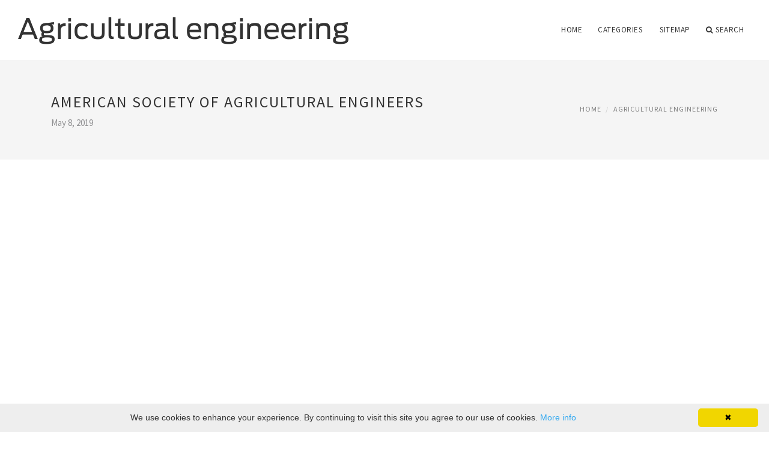

--- FILE ---
content_type: text/html; charset=UTF-8
request_url: http://paniit2008.org/AgriculturalEngineering/american-society-of-agricultural-engineers
body_size: 5644
content:
<!doctype html>
<html lang="en">
<head>
    <meta http-equiv="Content-Type" content="text/html; charset=UTF-8"/>
    <!--[if IE]>
    <meta http-equiv="X-UA-Compatible" content="IE=edge,chrome=1"><![endif]-->
    <meta name="viewport" content="width=device-width,initial-scale=1">
    <link rel="profile" href="http://gmpg.org/xfn/11"/>
    <link rel='shortcut icon' href='http://paniit2008.org/templates/blog/style/images/favicon.png' type='image/png'/>
    <link rel='alternate' type='application/rss+xml' title='Agricultural engineering' href='http://paniit2008.org/feed/rss/'/>
    <link rel='stylesheet' id='fonts-css'
          href='http://fonts.googleapis.com/css?family=Abel|Source+Sans+Pro:400,300,300italic,400italic,600,600italic,700,700italic,900,900italic,200italic,200'
          type='text/css'/>
    <link rel='stylesheet' id='bootstrap-css' href='http://paniit2008.org/templates/blog/style/bootstrap.min.css' type='text/css'/>
    <link rel='stylesheet' id='style-css' href='http://paniit2008.org/templates/blog/style/style.css' type='text/css'/>
    <link rel='stylesheet' id='inc_style-css' href='http://paniit2008.org/templates/blog/style/inc_style.css' type='text/css'/>
    <!-- HTML5 shim and Respond.js IE8 support of HTML5 elements and media queries -->
    <!--[if lt IE 9]>
    <script src="js/html5shiv.js"></script>
    <script src="js/respond.min.js"></script>
    <![endif]-->
	<script src="http://paniit2008.org/templates/blog/js/jquery-1.10.2.min.js"></script>
    <script type='text/javascript' src='http://paniit2008.org/templates/blog/js/html5shiv.js'></script>
    <script type='text/javascript' src='http://paniit2008.org/templates/blog/js/respond.min.js'></script>

<script type="text/javascript" id="cookieinfo"
	src="//cookieinfoscript.com/js/cookieinfo.min.js">
</script>
<script type="text/javascript" id="cookieinfo"
	src="//cookieinfoscript.com/js/cookieinfo.min.js"
	data-bg="#645862"
	data-fg="#FFFFFF"
	data-link="#F1D600"
	data-cookie="CookieInfoScript"
	data-text-align="left"
       data-close-text="Got it!">
</script>

<title>American Society of Agricultural Engineers | Agricultural engineering</title>

<link rel='stylesheet' id='plugins-css' href='http://paniit2008.org/templates/blog/style/plugins.css' type='text/css'/>
<link rel='stylesheet' id='jquery.fancybox-css' href='http://paniit2008.org/templates/blog/style/jquery.fancybox.css' type='text/css' media='screen' />

<script type='text/javascript' src='http://paniit2008.org/templates/blog/js/jquery.fancybox.pack.js'></script>
<script type='text/javascript' src='http://paniit2008.org/templates/blog/js/fancybox.js'></script>

<meta name='keywords' content='American Society of Agricultural Engineers' />
<meta name='description' content='Penn State Student Branch of ASABE, the Society for Engineering in Agriculture, Food, and Biological Systems, helps introduce students to the various facets of their profession through activities at both...' />
<meta content='article' property='og:type' />
<meta content='American Society of Agricultural Engineers' property='og:title' />
<meta content='http://paniit2008.org/AgriculturalEngineering/american-society-of-agricultural-engineers' property='og:url' />
<meta content='http://paniit2008.org/img/thumb/american_society_of_agricultural_engineers.jpg' property='og:image' />
</head>

<body>
<!--  preloader start -->
<div id="tb-preloader">
	<div class="tb-preloader-wave"></div>
</div>
<!-- preloader end -->


<div class="wrapper">

	<!--header start-->
	<header id="header" class=" header-full-width ">
		<div class="header-sticky light-header ">
			<div class="container">
				<div id="massive-menu" class="menuzord">
					<!--logo start-->
					<a href="http://paniit2008.org/" class="logo-brand" title="Agricultural engineering">
						<img class="retina" src="http://paniit2008.org/img/logo.png" alt="Agricultural engineering"/>
					</a>
					<!--logo end-->
					<!--mega menu start-->
					<ul class="menuzord-menu pull-right">
							<li><a href="http://paniit2008.org/">Home</a></li>
	<li><a href="javascript:void(0)">Categories</a>
		<ul class="dropdown">
							<li>
					<a href="http://paniit2008.org/FarmAnimals/">Farm Animals</a>
				</li>
							<li>
					<a href="http://paniit2008.org/InternalCombustionEngine/">Internal Combustion Engine</a>
				</li>
							<li>
					<a href="http://paniit2008.org/FourStrokeEngine/">Four Stroke Engine</a>
				</li>
							<li>
					<a href="http://paniit2008.org/AgricultureWasteManagement/">Agriculture Waste Management</a>
				</li>
							<li>
					<a href="http://paniit2008.org/AgriculturalEngineering/">Agricultural Engineering</a>
				</li>
					</ul>
	</li>
	<li><a href="http://paniit2008.org/sitemap/">Sitemap</a></li>
	<li class="nav-icon">
		<a href="javascript:void(0)">
			<i class="fa fa-search"></i> Search
		</a>
		<div class="megamenu megamenu-quarter-width search-box">
			<div class="megamenu-row">
				<div class="col12">
					<form action="/search/" method="get" role="form">
						<input type="text" name="q" id="q" class="form-control" placeholder="Search Here">
					</form>
				</div>
			</div>
		</div>
	</li>
					</ul>
					<!--mega menu end-->
				</div>
			</div>
		</div>
	</header>
	<!--header end-->

	<section class="page-title">
		<div class="container">
			<div class="row">
				<div class="col-md-12">
					<h1 class="text-uppercase">American Society of Agricultural Engineers</h1>
					<span>May 8, 2019</span>
					<ol class="breadcrumb">
						<li><a href="http://paniit2008.org/">Home</a></li>
						<li><a href="http://paniit2008.org/AgriculturalEngineering/">Agricultural Engineering</a></li>
					</ol>
				</div>
			</div>
		</div>
	</section>

<br><br><center>
<script async src="//pagead2.googlesyndication.com/pagead/js/adsbygoogle.js"></script>
<!-- paniit2008.org - top1 -->
<ins class="adsbygoogle"
     style="display:block"
     data-ad-client="ca-pub-7584648144302146"
     data-ad-slot="1531254519"
     data-ad-format="auto"></ins>
<script>
(adsbygoogle = window.adsbygoogle || []).push({});
</script>
</center>

	<!--body content start-->
	<section class="body-content ">

		<div class="page-content">
			<div class="container">
				<div class="row">
					<div class="col-md-8">
						<!--classic image post-->
						<div class="blog">
							<div class="blog-post">
																	<div class="fit-img" style="margin-bottom: 10px;">
										<img src="http://paniit2008.org//img/asabe.jpg" class="alignleft" alt="Sustainable Tomorrow; Ballot" />
									</div>
								<br><center>
<script async src="//pagead2.googlesyndication.com/pagead/js/adsbygoogle.js"></script>
<!-- paniit2008.org - top2 -->
<ins class="adsbygoogle"
     style="display:block"
     data-ad-client="ca-pub-7584648144302146"
     data-ad-slot="4484720916"
     data-ad-format="auto"></ins>
<script>
(adsbygoogle = window.adsbygoogle || []).push({});
</script>
</center>
																
	<div class="parent">
	<p>Penn State Student Branch of ASABE, the Society for Engineering in Agriculture, Food, and Biological Systems, helps introduce students to the various facets of their profession through activities at both the national and local levels. On the national level, many students receive partial reimbursement to attend national ASAE meetings. At these meetings, students can interact with other professionals and students in their field and participate in competitions such as a micro-mini tractor pull and a computer programming contest. At the local level, the club holds biweekly meetings at which someone from the industry usually speaks. Past speakers have come from Hershey Foods, Timber Tech, the Natural Resources Conservation Service, John Deere, New Holland, and engineering consulting firms. Other highlights include spring and fall picnics, fund-raising projects, and other social activities.</p>

<p>Meetings are held every two weeks on Wednesday evenings at 5:30 pm in 244 Agricultural Engineering Building.</p>
	</div>



	<div>
										Source: agsci.psu.edu
						</div><div class="clear"></div>


		


<br>
<div class="widget">
	<h5 class="alsolike">RELATED FACTS</h5>
	<ul class="links">				
				<li>
				<strong>ABET</strong>, incorporated as the Accreditation Board for Engineering and Technology, Inc., is a non-governmental organization that accredits post-secondary education programs in "applied science, computing, engineering, and engineering technology".<br />
The accreditation of...
		</li>
				<li>
				<strong>All-Crop Harvester</strong>, or All-Crop Combine, was the name of tractor-drawn, PTO-driven (except the All-Crop 100 and the All-Crop SP100) combine harvesters made by Allis-Chalmers from the mid 1930s to the early 1960s. Aside from small grains, these harvesters were able...
		</li>
			</ul>
</div>

								<div class="clearfix inline-block m-top-50 m-bot-50">
									<h6 class="text-uppercase">Share this Post </h6>
									<div class="widget-social-link circle">
									
										<a title="Facebook" target="_blank" onclick="window.open('http://www.facebook.com/sharer.php?u=http%3A%2F%2Fpaniit2008.org%2FAgriculturalEngineering%2Famerican-society-of-agricultural-engineers&t=American+Society+of+Agricultural+Engineers', '_blank', 'scrollbars=0, resizable=1, menubar=0, left=200, top=200, width=550, height=440, toolbar=0, status=0');return false" href="#" rel="nofollow"><i class="fa fa-facebook"></i></a>
										<a title="Twitter" target="_blank" onclick="window.open('http://twitter.com/share?text=American+Society+of+Agricultural+Engineers&url=http%3A%2F%2Fpaniit2008.org%2FAgriculturalEngineering%2Famerican-society-of-agricultural-engineers', '_blank', 'scrollbars=0, resizable=1, menubar=0, left=200, top=200, width=550, height=440, toolbar=0, status=0');return false" href="#" rel="nofollow"><i class="fa fa-twitter"></i></a>
										<a title="Google Plus" target="_blank" onclick="window.open('https://plus.google.com/share?url=http%3A%2F%2Fpaniit2008.org%2FAgriculturalEngineering%2Famerican-society-of-agricultural-engineers', '_blank', 'scrollbars=0, resizable=1, menubar=0, left=200, top=200, width=550, height=440, toolbar=0, status=0');return false" href="#" rel="nofollow"><i class="fa fa-google-plus"></i></a>
									
									</div>
								</div>
								<div class="pagination-row">
									<div class="pagination-post">
										<div class="prev-post">
											<a href="http://paniit2008.org/AgriculturalEngineering/careers-in-agricultural-engineering">
												<div class="arrow">
													<i class="fa fa-angle-double-left"></i>
												</div>
												<div class="pagination-txt">
													<span>Previous Post</span>
												</div>
											</a>
										</div>
										<div class="post-list-link">
											<a href="http://paniit2008.org/">
												<i class="fa fa-home"></i>
											</a>
										</div>
										<div class="next-post">
											<a href="http://paniit2008.org/AgriculturalEngineering/college-of-agricultural-engineering-jabalpur">
												<div class="arrow">
													<i class="fa fa-angle-double-right"></i>
												</div>
												<div class="pagination-txt">
													<span>Next Post</span>
												</div>
											</a>
										</div>
									</div>
								</div>

							</div>
						</div>
						<!--classic image post-->
					</div>
					<div class="col-md-4">

<div class="widget">
	<form action="/search/" method="get" class="form-inline form" role="form">
		<div class="search-row">
			<button class="search-btn" type="submit" title="Search">
				<i class="fa fa-search"></i>
			</button>
			<input type="text" name="q" id="q" class="form-control" placeholder="Search...">
		</div>
	</form>
</div>

	<!--latest post widget-->
	<div class="widget">
		<div class="heading-title-alt text-left heading-border-bottom">
			<h6 class="text-uppercase">latest post</h6>
		</div>
		<ul class="widget-latest-post">
						<li>
				<div class="thumb"><a href="/AgricultureWasteManagement/waste-management-lafayette-indiana"><img src="http://paniit2008.org/img/preview/waste_management_lafayette_indiana.jpg" alt="Waste Management Lafayette Indiana"/></a></div>
				<div class="w-desk">
					<a href="/AgricultureWasteManagement/waste-management-lafayette-indiana">Waste Management Lafayette Indiana</a>
					November 14, 2023
				</div>
			</li>
						<li>
				<div class="thumb"><a href="/AgricultureWasteManagement/new-zealand-waste-management"><img src="http://paniit2008.org/img/preview/new_zealand_waste_management.jpg" alt="New Zealand Waste Management"/></a></div>
				<div class="w-desk">
					<a href="/AgricultureWasteManagement/new-zealand-waste-management">New Zealand Waste Management</a>
					November 10, 2023
				</div>
			</li>
						<li>
				<div class="thumb"><a href="/AgricultureWasteManagement/waste-management-spokane-valley-waste"><img src="http://paniit2008.org/img/preview/waste_management_spokane_valley_waste.jpg" alt="Waste Management Spokane Valley Waste"/></a></div>
				<div class="w-desk">
					<a href="/AgricultureWasteManagement/waste-management-spokane-valley-waste">Waste Management Spokane Valley Waste</a>
					November 6, 2023
				</div>
			</li>
						<li>
				<div class="thumb"><a href="/AgricultureWasteManagement/waste-management-baltimore"><img src="http://paniit2008.org/img/preview/waste_management_baltimore.jpg" alt="Waste Management Baltimore"/></a></div>
				<div class="w-desk">
					<a href="/AgricultureWasteManagement/waste-management-baltimore">Waste Management Baltimore</a>
					November 2, 2023
				</div>
			</li>
						<li>
				<div class="thumb"><a href="/AgricultureWasteManagement/waste-management-fort-wayne"><img src="http://paniit2008.org/img/preview/waste_management_fort_wayne.jpg" alt="Waste Management Fort Wayne"/></a></div>
				<div class="w-desk">
					<a href="/AgricultureWasteManagement/waste-management-fort-wayne">Waste Management Fort Wayne</a>
					October 29, 2023
				</div>
			</li>
						<li>
				<div class="thumb"><a href="/AgricultureWasteManagement/industrial-waste-management"><img src="http://paniit2008.org/img/preview/industrial_waste_management.jpg" alt="Industrial Waste Management"/></a></div>
				<div class="w-desk">
					<a href="/AgricultureWasteManagement/industrial-waste-management">Industrial Waste Management</a>
					October 25, 2023
				</div>
			</li>
						<li>
				<div class="thumb"><a href="/AgricultureWasteManagement/waste-management-macomb-il"><img src="http://paniit2008.org/img/preview/waste_management_macomb_il.jpg" alt="Waste Management Macomb IL"/></a></div>
				<div class="w-desk">
					<a href="/AgricultureWasteManagement/waste-management-macomb-il">Waste Management Macomb IL</a>
					October 21, 2023
				</div>
			</li>
						<li>
				<div class="thumb"><a href="/AgricultureWasteManagement/what-is-waste-disposal"><img src="http://paniit2008.org/img/preview/what_is_waste_disposal.jpg" alt="What is Waste disposal?"/></a></div>
				<div class="w-desk">
					<a href="/AgricultureWasteManagement/what-is-waste-disposal">What is Waste disposal?</a>
					October 17, 2023
				</div>
			</li>
						<li>
				<div class="thumb"><a href="/AgricultureWasteManagement/waste-management-pittsburgh-pa"><img src="http://paniit2008.org/img/preview/waste_management_pittsburgh_pa.jpg" alt="Waste Management Pittsburgh PA"/></a></div>
				<div class="w-desk">
					<a href="/AgricultureWasteManagement/waste-management-pittsburgh-pa">Waste Management Pittsburgh PA</a>
					October 13, 2023
				</div>
			</li>
					</ul>
	</div>
	<!--latest post widget-->


<div class="widget">
	<div class="heading-title-alt text-left heading-border-bottom">
		<h6 class="text-uppercase">follow us</h6>
	</div>
	<div class="widget-social-link circle">
											
		<a title="Facebook" target="_blank" onclick="window.open('http://www.facebook.com/sharer.php?u=http%3A%2F%2Fpaniit2008.org%2FAgriculturalEngineering%2Famerican-society-of-agricultural-engineers', '_blank', 'scrollbars=0, resizable=1, menubar=0, left=200, top=200, width=550, height=440, toolbar=0, status=0');return false" href="#" rel="nofollow"><i class="fa fa-facebook"></i></a>
		<a title="Twitter" target="_blank" onclick="window.open('http://twitter.com/share?text=American+Society+of+Agricultural+Engineers&url=http%3A%2F%2Fpaniit2008.org%2FAgriculturalEngineering%2Famerican-society-of-agricultural-engineers', '_blank', 'scrollbars=0, resizable=1, menubar=0, left=200, top=200, width=550, height=440, toolbar=0, status=0');return false" href="#" rel="nofollow"><i class="fa fa-twitter"></i></a>
		<a title="Google Plus" target="_blank" onclick="window.open('https://plus.google.com/share?url=http%3A%2F%2Fpaniit2008.org%2FAgriculturalEngineering%2Famerican-society-of-agricultural-engineers', '_blank', 'scrollbars=0, resizable=1, menubar=0, left=200, top=200, width=550, height=440, toolbar=0, status=0');return false" href="#" rel="nofollow"><i class="fa fa-google-plus"></i></a>
	</div>
</div>


<div class="widget">
	<div class="heading-title-alt text-left heading-border-bottom">
		<h6 class="text-uppercase">category</h6>
	</div>
	<ul class="widget-category">
		<li><a href="http://paniit2008.org/FarmAnimals/" title="View all posts filed under Farm Animals">Farm Animals</a></li><li><a href="http://paniit2008.org/InternalCombustionEngine/" title="View all posts filed under Internal Combustion Engine">Internal Combustion Engine</a></li><li><a href="http://paniit2008.org/FourStrokeEngine/" title="View all posts filed under Four Stroke Engine">Four Stroke Engine</a></li><li><a href="http://paniit2008.org/AgricultureWasteManagement/" title="View all posts filed under Agriculture Waste Management">Agriculture Waste Management</a></li><li><a href="http://paniit2008.org/AgriculturalEngineering/" title="View all posts filed under Agricultural Engineering">Agricultural Engineering</a></li>	</ul>
</div>






</div>
				</div>
			</div>
		</div>
	</section>
	
	<!--body content end-->
	    <!--footer start 1-->
    <footer id="footer" class="dark">
        <div class="primary-footer">
            <div class="container">
                <div class="row">
                    <div class="col-md-3">
                        <a href="http://paniit2008.org/" class="m-bot-20 footer-logo">
                            <img class="retina" src="http://paniit2008.org/img/logo_dark.png" alt="Agricultural engineering"/>
                        </a>
                        <span class="m-top-10">Agricultural industry</span>
                    </div>
                    <div class="col-md-3">
                        <h5 class="text-uppercase">popular posts</h5>
                        <ul class="f-list">
                            																	<li>
										<a href="/AgriculturalEngineering/agricultural-and-biological-engineering" title="Agricultural and Biological Engineering">Agricultural and Biological Engineering</a>
									</li>
								                            																	<li>
										<a href="/AgricultureWasteManagement/free-livestock" title="Free Livestock">Free Livestock</a>
									</li>
								                            																	<li>
										<a href="/FourStrokeEngine/four-stroke-motors" title="Four stroke Motors">Four stroke Motors</a>
									</li>
								                            																	<li>
										<a href="/FarmAnimals/piston-crankshaft-animation" title="Piston crankshaft animation">Piston crankshaft animation</a>
									</li>
								                            																	<li>
										<a href="/AgriculturalEngineering/agricultural-engineering-jobs-in-pakistan" title="Agricultural Engineering Jobs in Pakistan">Agricultural Engineering Jobs in Pakistan</a>
									</li>
								                                                    </ul>
                    </div>
                    <div class="col-md-3">
                        <h5 class="text-uppercase">quick link</h5>
                        <ul class="f-list">
							
																												<li><a href="/">Home</a></li><li><a href="/contact/">Contact</a></li><li><a href="/sitemap/">Sitemap</a></li><li><a href="/feed/rss">RSS</a></li>                        </ul>
                    </div>
                    <div class="col-md-3">
                        <h5 class="text-uppercase">Related Posts</h5>
                        <ul class="r-work">
                                                            <li>
                                    <a href="/AgriculturalEngineering/society-of-agricultural-engineers" title="Society of Agricultural Engineers"><img src="http://paniit2008.org/img/footer/society_of_agricultural_engineers.jpg" alt="Society of Agricultural Engineers" /></a>
                                </li>
                                                            <li>
                                    <a href="/program/entrepreneurship.htm" title="Indian Society of Agricultural Engineers"><img src="http://paniit2008.org/img/footer/indian_society_of_agricultural_engineers.jpg" alt="Indian Society of Agricultural Engineers" /></a>
                                </li>
                                                            <li>
                                    <a href="/AgriculturalEngineering/institution-of-agricultural-engineers" title="Institution of Agricultural Engineers"><img src="http://paniit2008.org/img/footer/institution_of_agricultural_engineers.jpg" alt="Institution of Agricultural Engineers" /></a>
                                </li>
                                                            <li>
                                    <a href="/AgriculturalEngineering/american-society-of-agricultural-and-biological-engineers" title="American Society of Agricultural and Biological Engineers"><img src="http://paniit2008.org/img/footer/american_society_of_agricultural_and_biological.jpg" alt="American Society of Agricultural and Biological Engineers" /></a>
                                </li>
                                                            <li>
                                    <a href="/AgriculturalEngineering/importance-of-agricultural-engineering" title="Importance of Agricultural Engineering"><img src="http://paniit2008.org/img/footer/importance_of_agricultural_engineering.jpg" alt="Importance of Agricultural Engineering" /></a>
                                </li>
                                                            <li>
                                    <a href="/AgriculturalEngineering/institute-of-agricultural-engineering" title="Institute of Agricultural Engineering"><img src="http://paniit2008.org/img/footer/institute_of_agricultural_engineering.jpg" alt="Institute of Agricultural Engineering" /></a>
                                </li>
                                                            <li>
                                    <a href="/AgriculturalEngineering/history-of-agricultural-engineering" title="History of Agricultural Engineering"><img src="http://paniit2008.org/img/footer/history_of_agricultural_engineering.jpg" alt="History of Agricultural Engineering" /></a>
                                </li>
                                                            <li>
                                    <a href="/AgriculturalEngineering/journal-of-agricultural-engineering" title="Journal of Agricultural Engineering"><img src="http://paniit2008.org/img/footer/journal_of_agricultural_engineering.jpg" alt="Journal of Agricultural Engineering" /></a>
                                </li>
                                                            <li>
                                    <a href="/AgriculturalEngineering/international-journal-of-agricultural-engineering" title="International Journal of Agricultural Engineering"><img src="http://paniit2008.org/img/footer/international_journal_of_agricultural_engineering.jpg" alt="International Journal of Agricultural Engineering" /></a>
                                </li>
                                                    </ul>
                    </div>
                </div>
            </div>
        </div>

        <div class="secondary-footer">
            <div class="container">
                <div class="row">
                    <div class="col-md-6">
                        <span class="m-top-10">Copyright &copy; 2026 · All Rights Reserved | paniit2008.org</span>
                    </div>
                    <div class="col-md-6">
                        <div class="social-link circle pull-right">
																																					<a title="Facebook" target="_blank" onclick="window.open('http://www.facebook.com/sharer.php?u=http%3A%2F%2Fpaniit2008.org%2FAgriculturalEngineering%2Famerican-society-of-agricultural-engineers', '_blank', 'scrollbars=0, resizable=1, menubar=0, left=200, top=200, width=550, height=440, toolbar=0, status=0');return false" href="#" rel="nofollow"><i class="fa fa-facebook"></i></a>
							<a title="Twitter" target="_blank" onclick="window.open('http://twitter.com/share?text=American+Society+of+Agricultural+Engineers&url=http%3A%2F%2Fpaniit2008.org%2FAgriculturalEngineering%2Famerican-society-of-agricultural-engineers', '_blank', 'scrollbars=0, resizable=1, menubar=0, left=200, top=200, width=550, height=440, toolbar=0, status=0');return false" href="#" rel="nofollow"><i class="fa fa-twitter"></i></a>
							<a title="Google Plus" target="_blank" onclick="window.open('https://plus.google.com/share?url=http%3A%2F%2Fpaniit2008.org%2FAgriculturalEngineering%2Famerican-society-of-agricultural-engineers', '_blank', 'scrollbars=0, resizable=1, menubar=0, left=200, top=200, width=550, height=440, toolbar=0, status=0');return false" href="#" rel="nofollow"><i class="fa fa-google-plus"></i></a>
                        </div>
                    </div>
                </div>
            </div>
        </div>
    </footer>
    <!--footer 1 end-->
</div>

<!-- Placed js at the end of the document so the pages load faster -->
<script src="http://paniit2008.org/templates/blog/js/bootstrap.min.js"></script>
<script src="http://paniit2008.org/templates/blog/js/menuzord.js"></script>
<script src="http://paniit2008.org/templates/blog/js/jquery.flexslider-min.js"></script>
<script src="http://paniit2008.org/templates/blog/js/owl.carousel.min.js"></script>
<script src="http://paniit2008.org/templates/blog/js/jquery.isotope.js"></script>
<script src="http://paniit2008.org/templates/blog/js/jquery.magnific-popup.min.js"></script>
<script src="http://paniit2008.org/templates/blog/js/smooth.js"></script>
<script src="http://paniit2008.org/templates/blog/js/wow.min.js"></script>
<script src="http://paniit2008.org/templates/blog/js/imagesloaded.js"></script>
<!--common scripts-->
<script src="http://paniit2008.org/templates/blog/js/scripts.js?8"></script>
<!--LiveInternet counter--><script type="text/javascript"><!--
document.write("<a href='//www.liveinternet.ru/click' "+
"target=_blank><img src='//counter.yadro.ru/hit?t45.16;r"+
escape(document.referrer)+((typeof(screen)=="undefined")?"":
";s"+screen.width+"*"+screen.height+"*"+(screen.colorDepth?
screen.colorDepth:screen.pixelDepth))+";u"+escape(document.URL)+
";"+Math.random()+
"' alt='' title='LiveInternet' "+
"border='0' width='1' height='1' style='position:absolute; left:-9999px;'><\/a>")
//--></script><!--/LiveInternet-->

<script type="text/javascript">
<!--
var _acic={dataProvider:10};(function(){var e=document.createElement("script");e.type="text/javascript";e.async=true;e.src="https://www.acint.net/aci.js";var t=document.getElementsByTagName("script")[0];t.parentNode.insertBefore(e,t)})()
//-->
</script><!--3a9f6b4e--><!--3a9f6b4e--><div class="mads-block"></div>
</body>
</html>

--- FILE ---
content_type: text/html; charset=utf-8
request_url: https://www.google.com/recaptcha/api2/aframe
body_size: 269
content:
<!DOCTYPE HTML><html><head><meta http-equiv="content-type" content="text/html; charset=UTF-8"></head><body><script nonce="5sw0aGk3XTnKIaL5NZZUNw">/** Anti-fraud and anti-abuse applications only. See google.com/recaptcha */ try{var clients={'sodar':'https://pagead2.googlesyndication.com/pagead/sodar?'};window.addEventListener("message",function(a){try{if(a.source===window.parent){var b=JSON.parse(a.data);var c=clients[b['id']];if(c){var d=document.createElement('img');d.src=c+b['params']+'&rc='+(localStorage.getItem("rc::a")?sessionStorage.getItem("rc::b"):"");window.document.body.appendChild(d);sessionStorage.setItem("rc::e",parseInt(sessionStorage.getItem("rc::e")||0)+1);localStorage.setItem("rc::h",'1769409535224');}}}catch(b){}});window.parent.postMessage("_grecaptcha_ready", "*");}catch(b){}</script></body></html>